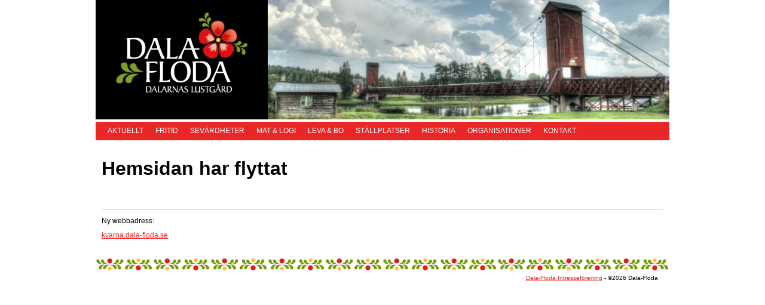

--- FILE ---
content_type: text/css
request_url: https://www.dala-floda.se/wp-content/themes/dalafloda/style.css
body_size: 7040
content:
/*
Theme Name: Dala-Floda
Theme URI: http://www.dala-floda.se
Description: HTML5-baserat tema för Dala-Floda
Version: 1.11
*/

/* Röd: #e92726
Mörkröd: #99201e */

* { -moz-box-sizing: border-box; -webkit-box-sizing: border-box; box-sizing: border-box; }
.chromeframe {position: absolute; top: 0;}

::-moz-selection{background: #fcd700; color: #fff; text-shadow: none;}
::selection {background: #fcd700; color: #fff; text-shadow: none;}

a:link {-webkit-tap-highlight-color: #fcd700;}

ins {background-color: #fcd700; color: #000; text-decoration: none;}
mark {background-color: #fcd700; color: #000; font-style: italic; font-weight: bold;}

input:-moz-placeholder { color:#a9a9a9; }
textarea:-moz-placeholder { color:#a9a9a9; }

html, body { width: 100%; height:100%; }
body { background-color: #fff; }

p { margin-bottom: 10px; }

#wrapper {max-width: 960px; margin: 0px auto; padding: 0px;}

#topLogo {float:left; width:30%; /*height: 200px;*/ background-color: #000;}
#topLogo a img {display: block;}

#topImage {float:right; width:70%; /*height: 200px;*/ background-color: #000;}
#topImage img {display: block;}


/* #topNav {min-height: 33px; line-height: 31px; background-color: #e92726; color: #FFF; border-top: 4px solid white; margin: 0px 0px 10px 0px; padding: 0px 2%; clear:both;} (originalraden - Anders skapat en ny rad under denna) */
#topNav {min-height: 33px; line-height: 31px; background-color: #e92726; color: #FFF; border-top: 4px solid white; margin: 0px 0px 10px 0px; padding: 0px 20px; clear:both;}
#topNav ul {list-style-type: none;}
#topNav li {text-transform: uppercase; float: left; padding-right: 20px;}
#topNav a {	 color: #fff; text-decoration: none;}
#topNav a:hover {color: #fff; text-decoration:underline;}

/* #NavTwo {float: left; width: 18%; margin: 16px 2%;} (originalraden - Anders skapat en ny rad under denna) */
#NavTwo {float: left; width: 170px; margin: 10px 20px;}
#NavTwo ul {list-style-type: none;}
#NavTwo li {line-height: 23px; border-bottom: 1px solid #ccc; margin-top: -1px;}
#NavTwo a {	 color: #666; text-decoration: none;}
#NavTwo a:hover {color: #000; font-weight: bold;}

.children li {border-top: none !important; text-indent:10px;}
.children li:last-child {border-bottom: none !important; }
.children {border-top: 1px solid #ccc}
.children .children li {text-indent:20px; }

article {margin-bottom:10px;}
/* article {margin-left:10px;} (Ny marginal för events av Anders 2016-11-08, "rem:ad" 2016-12-13) */
/* article {margin-right:20px;} (Ny marginal för events av Anders 2016-11-08, "rem:ad" 2016-12-13) */

.entry { margin: 5px 10px 20px 10px; overflow:auto; }
.entry ul { list-style: disc; list-style-position: outside; margin-left: 4%; }

#footer { height: 48px; line-height: 68px; color: #000; text-align: right;
	  background-image: url(/bilder/decorBottom.png); background-repeat: repeat-x;
	  padding: 0px 2%; clear: both; }

/* UTILITY */

.floatLeft		{ float: left; }
.floatRight		{ float: right; }
.clear			{ clear: both; }


/* MENU TYPOGRAPHY */

.pagenav { font-weight: normal; } /* the outermost list item; contains whole list */
.page-item-2 { font-weight: bold; } /* item for Page ID 2 */
.page_item { font-weight: normal; } /* any Page item */
.current_page_item { font-weight: bold; } /* the current Page */
.current_page_parent { font-weight: bold; } /* parent of the current Page */
.current_page_ancestor { font-weight: bold; } /* any ancestor of the current Page */


/* LAYOUT WP */

.aligncenter { display:block; margin:0 auto }
.alignleft { float:left; margin: 0 2% 2% 0; clear:both;}
.alignright { float:right; margin: 0 0 2% 2%; clear:both;}

.topimage { height: 200px }

.wp-caption { text-align:center; background:#fff; padding:0px; margin:0px }

body, select, input, textarea { color: #000; }
body { font-family: Verdana, Calibri, Arial; font-size:12px; }

h1 { font-size: 32px; margin-bottom: 8px; }
h2 { font-size: 24px; margin-bottom: 8px; }
h3 { font-size: 18px; margin-bottom: 8px; }
h4 { font-size: 14px; margin-bottom: 6px; }
h5, h6 { font-size: 14px; }

a { color: #e92726; }
a:hover { color: #99201e; }

/* META SLIDER - Added by Anders 2016 */
/* .metaslider.ms-left { margin: 0 auto auto 0; } */
/* .metaslider.ms-right { margin: 0 0 auto auto; } */

/* EXTRA LIST COLUMNS - Added by Anders 2016 */

.list-row { width:100%; display:inline-block; }
.list-left { width:50%; padding:0px 12px 0px 0px; float:left; }
/* .list-left { width:50%; padding:0px 6px 0px 0px; float:left; } - fiberannonsen */
.list-right { width:50%; padding:0px 12px 0px 0px; float:right; }
/* .list-right { width:50%; padding:0px 0px 0px 6px; float:right; } - fiberannonsen */
.list-main { width:100%; padding:0px 12px 0px 0px; }
/* .list-main { width:100%; padding:0px 0px 0px 0px; } - fiberannonsen */
.list-leftext { width:50%; padding:0px 0px 0px 4px; float:left; }
.list-rightext { width:50%; padding:0px 4px 0px 0px; float:right; }

.list-left-third { width:33%; padding:0px 0px 0px 0px; float:left; }
.list-center-third { width:34%; padding:0px 0px 0px 0px; }
.list-right-third { width:33%; padding:0px 0px 0px 0px; float:right; }


/* MEDIA QUERIES! - For smartphones, tablets, etc. */

@media (max-width: 700px) {
	h1 {font-size: 30px; margin-bottom: 7px;}
	h2 {font-size: 22px; margin-bottom: 7px;}
	h3 {font-size: 16px; margin-bottom: 7px;}
	h4 {font-size: 12px; margin-bottom: 5px;}
	h5, h6 {font-size: 12px;}

	.entry {clear:both; float:left; margin: 5px 8px 20px 8px;}

	#topLogo {width:100%; height: 200px;}
	#topImage {clear:both; display:none;}

	#NavTwo {float: left; width: 100%; margin: -20px 0px 20px 0px; padding: 0px 20px;
		min-height: 25px; line-height: 22px; background-color: #e92726; color: #FFF;
		border-top: 2px solid #99201e; border-bottom: 2px solid #99201e;}
	#NavTwo ul {list-style-type: none;}
	#NavTwo li {float: left; border-top: none; border-bottom: none; padding-right: 15px;}
	#NavTwo a {color: #fff; text-decoration: none;}
	#NavTwo a:hover {color: #fff; font-weight: bold;}
}


@media (max-width: 600px) {
	.list-left { width:50%;	padding:0px 4px 0px 0px; float:left; }
	.list-right { width:50%; padding:0px 0px 0px 4px; float:right; }
	.list-main { width:100%; padding:0px 0px 0px 0px; }
}

@media (max-width: 500px) {
	h1 {font-size: 24px; margin-bottom: 4px;}
	h2 {font-size: 18px; margin-bottom: 4px;}
	h3 {font-size: 14px; margin-bottom: 4px;}
	h4 {font-size: 12px; margin-bottom: 3px;}

	.entry {margin: 5px 6px 20px 6px;}

	.list-left { padding:0px 3px 0px 0px; }
	.list-right { padding:0px 0px 0px 3px; }
}

@media (max-width: 330px) {
	h1 {font-size: 22px; margin-bottom: 3px;}
	h2 {font-size: 18px; margin-bottom: 3px;}
	h3 {font-size: 14px; margin-bottom: 3px;}
	h4 {font-size: 12px; margin-bottom: 2px;}

	.entry {margin: 5px 4px 20px 4px;}

	.list-left { padding:0px 2px 0px 0px; }
	.list-right { padding:0px 0px 0px 2px; }
}